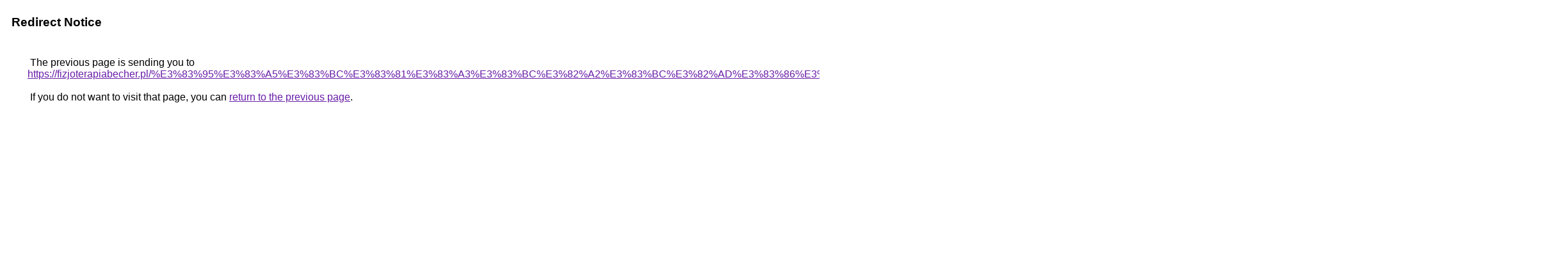

--- FILE ---
content_type: text/html; charset=UTF-8
request_url: http://cse.google.com.pk/url?q=https://fizjoterapiabecher.pl/%E3%83%95%E3%83%A5%E3%83%BC%E3%83%81%E3%83%A3%E3%83%BC%E3%82%A2%E3%83%BC%E3%82%AD%E3%83%86%E3%82%AF%E3%83%88%E3%81%AE%E9%85%8D%E5%BD%93%E3%81%AF%E3%81%84%E3%81%8F%E3%82%89%E3%81%A7%E3%81%99%E3%81%8B/
body_size: 928
content:
<html lang="en"><head><meta http-equiv="Content-Type" content="text/html; charset=UTF-8"><title>Redirect Notice</title><style>body,div,a{font-family:Roboto,Arial,sans-serif}body{background-color:var(--xhUGwc);margin-top:3px}div{color:var(--YLNNHc)}a:link{color:#681da8}a:visited{color:#681da8}a:active{color:#ea4335}div.mymGo{border-top:1px solid var(--gS5jXb);border-bottom:1px solid var(--gS5jXb);background:var(--aYn2S);margin-top:1em;width:100%}div.aXgaGb{padding:0.5em 0;margin-left:10px}div.fTk7vd{margin-left:35px;margin-top:35px}</style></head><body><div class="mymGo"><div class="aXgaGb"><font style="font-size:larger"><b>Redirect Notice</b></font></div></div><div class="fTk7vd">&nbsp;The previous page is sending you to <a href="https://fizjoterapiabecher.pl/%E3%83%95%E3%83%A5%E3%83%BC%E3%83%81%E3%83%A3%E3%83%BC%E3%82%A2%E3%83%BC%E3%82%AD%E3%83%86%E3%82%AF%E3%83%88%E3%81%AE%E9%85%8D%E5%BD%93%E3%81%AF%E3%81%84%E3%81%8F%E3%82%89%E3%81%A7%E3%81%99%E3%81%8B/">https://fizjoterapiabecher.pl/%E3%83%95%E3%83%A5%E3%83%BC%E3%83%81%E3%83%A3%E3%83%BC%E3%82%A2%E3%83%BC%E3%82%AD%E3%83%86%E3%82%AF%E3%83%88%E3%81%AE%E9%85%8D%E5%BD%93%E3%81%AF%E3%81%84%E3%81%8F%E3%82%89%E3%81%A7%E3%81%99%E3%81%8B/</a>.<br><br>&nbsp;If you do not want to visit that page, you can <a href="#" id="tsuid_rEB0aaqQMZyh5NoPxpKGQA_1">return to the previous page</a>.<script nonce="JfQAQOoD3voJMIiQKUI4Ow">(function(){var id='tsuid_rEB0aaqQMZyh5NoPxpKGQA_1';(function(){document.getElementById(id).onclick=function(){window.history.back();return!1};}).call(this);})();(function(){var id='tsuid_rEB0aaqQMZyh5NoPxpKGQA_1';var ct='originlink';var oi='unauthorizedredirect';(function(){document.getElementById(id).onmousedown=function(){var b=document&&document.referrer,a="encodeURIComponent"in window?encodeURIComponent:escape,c="";b&&(c=a(b));(new Image).src="/url?sa=T&url="+c+"&oi="+a(oi)+"&ct="+a(ct);return!1};}).call(this);})();</script><br><br><br></div></body></html>